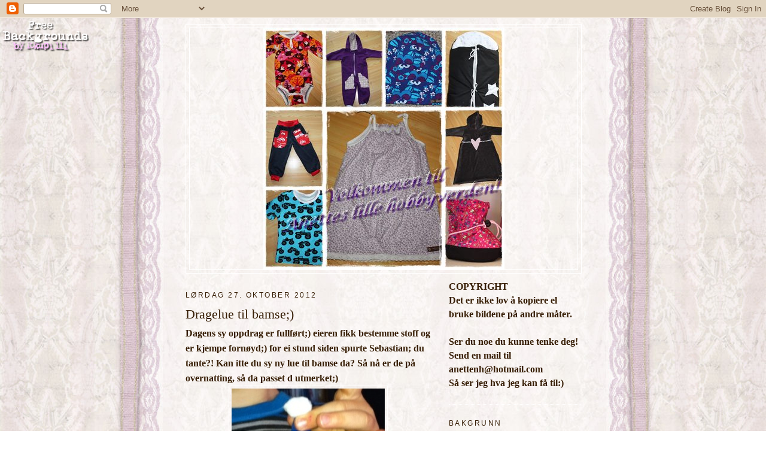

--- FILE ---
content_type: text/html; charset=UTF-8
request_url: https://anetteslillehobbyverden.blogspot.com/2012/10/dragelue-til-bamse.html
body_size: 16422
content:
<!DOCTYPE html>
<html dir='ltr'>
<head>
<link href='https://www.blogger.com/static/v1/widgets/2944754296-widget_css_bundle.css' rel='stylesheet' type='text/css'/>
<meta content='text/html; charset=UTF-8' http-equiv='Content-Type'/>
<meta content='blogger' name='generator'/>
<link href='https://anetteslillehobbyverden.blogspot.com/favicon.ico' rel='icon' type='image/x-icon'/>
<link href='http://anetteslillehobbyverden.blogspot.com/2012/10/dragelue-til-bamse.html' rel='canonical'/>
<link rel="alternate" type="application/atom+xml" title="Anette`s lille hobbyverden - Atom" href="https://anetteslillehobbyverden.blogspot.com/feeds/posts/default" />
<link rel="alternate" type="application/rss+xml" title="Anette`s lille hobbyverden - RSS" href="https://anetteslillehobbyverden.blogspot.com/feeds/posts/default?alt=rss" />
<link rel="service.post" type="application/atom+xml" title="Anette`s lille hobbyverden - Atom" href="https://www.blogger.com/feeds/6582596416615694013/posts/default" />

<link rel="alternate" type="application/atom+xml" title="Anette`s lille hobbyverden - Atom" href="https://anetteslillehobbyverden.blogspot.com/feeds/7499421809087799426/comments/default" />
<!--Can't find substitution for tag [blog.ieCssRetrofitLinks]-->
<link href='https://blogger.googleusercontent.com/img/b/R29vZ2xl/AVvXsEjf0fBA64j6w8uC1iFm5AjbbnYBjjbAy5LW9YWy0hzm-9mf0vaUUK6SH8Bs9s30wDCal5Un8p1T0UQ3JLIcBkDdN5RgHuMnc8whrbu9t3BgLscPI2WAelbaQoRjYM9sc7YHaxDxKTjS-TQ/s640/blogger-image--2044840037.jpg' rel='image_src'/>
<meta content='http://anetteslillehobbyverden.blogspot.com/2012/10/dragelue-til-bamse.html' property='og:url'/>
<meta content='Dragelue til bamse;)' property='og:title'/>
<meta content='Dagens sy oppdrag er fullført;) eieren fikk bestemme stoff og er kjempe fornøyd;) for ei stund siden spurte Sebastian; du tante?! Kan itte d...' property='og:description'/>
<meta content='https://blogger.googleusercontent.com/img/b/R29vZ2xl/AVvXsEjf0fBA64j6w8uC1iFm5AjbbnYBjjbAy5LW9YWy0hzm-9mf0vaUUK6SH8Bs9s30wDCal5Un8p1T0UQ3JLIcBkDdN5RgHuMnc8whrbu9t3BgLscPI2WAelbaQoRjYM9sc7YHaxDxKTjS-TQ/w1200-h630-p-k-no-nu/blogger-image--2044840037.jpg' property='og:image'/>
<title>Anette`s lille hobbyverden: Dragelue til bamse;)</title>
<style id='page-skin-1' type='text/css'><!--
/*
-----------------------------------------------
Blogger Template Style
Name:     Minima
Date:     26 Feb 2004
Updated by: Blogger Team
----------------------------------------------- */
/* Use this with templates/template-twocol.html */
body {
background:#ffffff;
margin:0;
color:#371e05;
font:x-small Georgia Serif;
font-size/* */:/**/small;
font-size: /**/small;
text-align: center;
}
a:link {
color:#371e05;
text-decoration:none;
}
a:visited {
color:#371e05;
text-decoration:none;
}
a:hover {
color:#371e05;
text-decoration:underline;
}
a img {
border-width:0;
}
/* Header
-----------------------------------------------
*/
#header-wrapper {
width:660px;
margin:0 auto 10px;
border:1px solid #ffffff;
}
#header-inner {
background-position: center;
margin-left: auto;
margin-right: auto;
}
#header {
margin: 5px;
border: 1px solid #ffffff;
text-align: center;
color:#371e05;
}
#header h1 {
margin:5px 5px 0;
padding:15px 20px .25em;
line-height:1.2em;
text-transform:uppercase;
letter-spacing:.2em;
font: italic bold 200% Georgia, Times, serif;
}
#header a {
color:#371e05;
text-decoration:none;
}
#header a:hover {
color:#371e05;
}
#header .description {
margin:0 5px 5px;
padding:0 20px 15px;
max-width:700px;
text-transform:uppercase;
letter-spacing:.2em;
line-height: 1.4em;
font: italic bold 78% Georgia, Times, serif;
color: #371e05;
}
#header img {
margin-left: auto;
margin-right: auto;
}
/* Outer-Wrapper
----------------------------------------------- */
#outer-wrapper {
width: 660px;
margin:0 auto;
padding:10px;
text-align:left;
font: normal bold 121% Georgia, Utopia, 'Palatino Linotype', Palatino, serif;
}
#main-wrapper {
width: 410px;
float: left;
word-wrap: break-word; /* fix for long text breaking sidebar float in IE */
overflow: hidden;     /* fix for long non-text content breaking IE sidebar float */
}
#sidebar-wrapper {
width: 220px;
float: right;
word-wrap: break-word; /* fix for long text breaking sidebar float in IE */
overflow: hidden;      /* fix for long non-text content breaking IE sidebar float */
}
/* Headings
----------------------------------------------- */
h2 {
margin:1.5em 0 .75em;
font:normal normal 78% 'Trebuchet MS',Trebuchet,Arial,Verdana,Sans-serif;
line-height: 1.4em;
text-transform:uppercase;
letter-spacing:.2em;
color:#371e05;
}
/* Posts
-----------------------------------------------
*/
h2.date-header {
margin:1.5em 0 .5em;
}
.post {
margin:.5em 0 1.5em;
border-bottom:1px dotted #ffffff;
padding-bottom:1.5em;
}
.post h3 {
margin:.25em 0 0;
padding:0 0 4px;
font-size:140%;
font-weight:normal;
line-height:1.4em;
color:#371e05;
}
.post h3 a, .post h3 a:visited, .post h3 strong {
display:block;
text-decoration:none;
color:#371e05;
font-weight:normal;
}
.post h3 strong, .post h3 a:hover {
color:#371e05;
}
.post-body {
margin:0 0 .75em;
line-height:1.6em;
}
.post-body blockquote {
line-height:1.3em;
}
.post-footer {
margin: .75em 0;
color:#371e05;
text-transform:uppercase;
letter-spacing:.1em;
font: normal normal 78% Georgia, Times, serif;
line-height: 1.4em;
}
.comment-link {
margin-left:.6em;
}
.post img, table.tr-caption-container {
padding:4px;
border:1px solid #ffffff;
}
.tr-caption-container img {
border: none;
padding: 0;
}
.post blockquote {
margin:1em 20px;
}
.post blockquote p {
margin:.75em 0;
}
/* Comments
----------------------------------------------- */
#comments h4 {
margin:1em 0;
font-weight: bold;
line-height: 1.4em;
text-transform:uppercase;
letter-spacing:.2em;
color: #371e05;
}
#comments-block {
margin:1em 0 1.5em;
line-height:1.6em;
}
#comments-block .comment-author {
margin:.5em 0;
}
#comments-block .comment-body {
margin:.25em 0 0;
}
#comments-block .comment-footer {
margin:-.25em 0 2em;
line-height: 1.4em;
text-transform:uppercase;
letter-spacing:.1em;
}
#comments-block .comment-body p {
margin:0 0 .75em;
}
.deleted-comment {
font-style:italic;
color:gray;
}
#blog-pager-newer-link {
float: left;
}
#blog-pager-older-link {
float: right;
}
#blog-pager {
text-align: center;
}
.feed-links {
clear: both;
line-height: 2.5em;
}
/* Sidebar Content
----------------------------------------------- */
.sidebar {
color: #371e05;
line-height: 1.5em;
}
.sidebar ul {
list-style:none;
margin:0 0 0;
padding:0 0 0;
}
.sidebar li {
margin:0;
padding-top:0;
padding-right:0;
padding-bottom:.25em;
padding-left:15px;
text-indent:-15px;
line-height:1.5em;
}
.sidebar .widget, .main .widget {
border-bottom:1px dotted #ffffff;
margin:0 0 1.5em;
padding:0 0 1.5em;
}
.main .Blog {
border-bottom-width: 0;
}
/* Profile
----------------------------------------------- */
.profile-img {
float: left;
margin-top: 0;
margin-right: 5px;
margin-bottom: 5px;
margin-left: 0;
padding: 4px;
border: 1px solid #ffffff;
}
.profile-data {
margin:0;
text-transform:uppercase;
letter-spacing:.1em;
font: normal normal 78% Georgia, Times, serif;
color: #371e05;
font-weight: bold;
line-height: 1.6em;
}
.profile-datablock {
margin:.5em 0 .5em;
}
.profile-textblock {
margin: 0.5em 0;
line-height: 1.6em;
}
.profile-link {
font: normal normal 78% Georgia, Times, serif;
text-transform: uppercase;
letter-spacing: .1em;
}
/* Footer
----------------------------------------------- */
#footer {
width:660px;
clear:both;
margin:0 auto;
padding-top:15px;
line-height: 1.6em;
text-transform:uppercase;
letter-spacing:.1em;
text-align: center;
}

--></style>
<link href='https://www.blogger.com/dyn-css/authorization.css?targetBlogID=6582596416615694013&amp;zx=c73e9c5f-07b8-4cfa-ae20-1076131f5a91' media='none' onload='if(media!=&#39;all&#39;)media=&#39;all&#39;' rel='stylesheet'/><noscript><link href='https://www.blogger.com/dyn-css/authorization.css?targetBlogID=6582596416615694013&amp;zx=c73e9c5f-07b8-4cfa-ae20-1076131f5a91' rel='stylesheet'/></noscript>
<meta name='google-adsense-platform-account' content='ca-host-pub-1556223355139109'/>
<meta name='google-adsense-platform-domain' content='blogspot.com'/>

</head>
<body>
<div class='navbar section' id='navbar'><div class='widget Navbar' data-version='1' id='Navbar1'><script type="text/javascript">
    function setAttributeOnload(object, attribute, val) {
      if(window.addEventListener) {
        window.addEventListener('load',
          function(){ object[attribute] = val; }, false);
      } else {
        window.attachEvent('onload', function(){ object[attribute] = val; });
      }
    }
  </script>
<div id="navbar-iframe-container"></div>
<script type="text/javascript" src="https://apis.google.com/js/platform.js"></script>
<script type="text/javascript">
      gapi.load("gapi.iframes:gapi.iframes.style.bubble", function() {
        if (gapi.iframes && gapi.iframes.getContext) {
          gapi.iframes.getContext().openChild({
              url: 'https://www.blogger.com/navbar/6582596416615694013?po\x3d7499421809087799426\x26origin\x3dhttps://anetteslillehobbyverden.blogspot.com',
              where: document.getElementById("navbar-iframe-container"),
              id: "navbar-iframe"
          });
        }
      });
    </script><script type="text/javascript">
(function() {
var script = document.createElement('script');
script.type = 'text/javascript';
script.src = '//pagead2.googlesyndication.com/pagead/js/google_top_exp.js';
var head = document.getElementsByTagName('head')[0];
if (head) {
head.appendChild(script);
}})();
</script>
</div></div>
<div id='outer-wrapper'><div id='wrap2'>
<!-- skip links for text browsers -->
<span id='skiplinks' style='display:none;'>
<a href='#main'>skip to main </a> |
      <a href='#sidebar'>skip to sidebar</a>
</span>
<div id='header-wrapper'>
<div class='header section' id='header'><div class='widget Header' data-version='1' id='Header1'>
<div id='header-inner'>
<a href='https://anetteslillehobbyverden.blogspot.com/' style='display: block'>
<img alt='Anette`s lille hobbyverden' height='403px; ' id='Header1_headerimg' src='https://blogger.googleusercontent.com/img/b/R29vZ2xl/AVvXsEgHB9CfRaWH3XGWp4LOT_wTpHV-iU0ya7r673g88ukYb4oVQFvXDMdW3sLB1vSnje2DKZCri6DxIm54Znnt4FYrqZg1r1bSro4X6U_lSSvNqnQN1XuWfheny4XkZ2xi-gBW7p6fNHfmF8k/s650/cats.jpg' style='display: block' width='403px; '/>
</a>
</div>
</div></div>
</div>
<div id='content-wrapper'>
<div id='crosscol-wrapper' style='text-align:center'>
<div class='crosscol no-items section' id='crosscol'></div>
</div>
<div id='main-wrapper'>
<div class='main section' id='main'><div class='widget Blog' data-version='1' id='Blog1'>
<div class='blog-posts hfeed'>

          <div class="date-outer">
        
<h2 class='date-header'><span>lørdag 27. oktober 2012</span></h2>

          <div class="date-posts">
        
<div class='post-outer'>
<div class='post hentry uncustomized-post-template' itemprop='blogPost' itemscope='itemscope' itemtype='http://schema.org/BlogPosting'>
<meta content='https://blogger.googleusercontent.com/img/b/R29vZ2xl/AVvXsEjf0fBA64j6w8uC1iFm5AjbbnYBjjbAy5LW9YWy0hzm-9mf0vaUUK6SH8Bs9s30wDCal5Un8p1T0UQ3JLIcBkDdN5RgHuMnc8whrbu9t3BgLscPI2WAelbaQoRjYM9sc7YHaxDxKTjS-TQ/s640/blogger-image--2044840037.jpg' itemprop='image_url'/>
<meta content='6582596416615694013' itemprop='blogId'/>
<meta content='7499421809087799426' itemprop='postId'/>
<a name='7499421809087799426'></a>
<h3 class='post-title entry-title' itemprop='name'>
Dragelue til bamse;)
</h3>
<div class='post-header'>
<div class='post-header-line-1'></div>
</div>
<div class='post-body entry-content' id='post-body-7499421809087799426' itemprop='description articleBody'>
Dagens sy oppdrag er fullført;) eieren fikk bestemme stoff og er kjempe fornøyd;) for ei stund siden spurte Sebastian; du tante?! Kan itte du sy ny lue til bamse da? Så nå er de på overnatting, så da passet d utmerket;) <div class="separator"style="clear: both; text-align: center;"><a href="https://blogger.googleusercontent.com/img/b/R29vZ2xl/AVvXsEjf0fBA64j6w8uC1iFm5AjbbnYBjjbAy5LW9YWy0hzm-9mf0vaUUK6SH8Bs9s30wDCal5Un8p1T0UQ3JLIcBkDdN5RgHuMnc8whrbu9t3BgLscPI2WAelbaQoRjYM9sc7YHaxDxKTjS-TQ/s640/blogger-image--2044840037.jpg" imageanchor="1" style="margin-left: 1em; margin-right: 1em;"><img border="0" src="https://blogger.googleusercontent.com/img/b/R29vZ2xl/AVvXsEjf0fBA64j6w8uC1iFm5AjbbnYBjjbAy5LW9YWy0hzm-9mf0vaUUK6SH8Bs9s30wDCal5Un8p1T0UQ3JLIcBkDdN5RgHuMnc8whrbu9t3BgLscPI2WAelbaQoRjYM9sc7YHaxDxKTjS-TQ/s640/blogger-image--2044840037.jpg" /></a></div>
<div style='clear: both;'></div>
</div>
<div class='post-footer'>
<div class='post-footer-line post-footer-line-1'>
<span class='post-author vcard'>
Lagt inn av
<span class='fn' itemprop='author' itemscope='itemscope' itemtype='http://schema.org/Person'>
<meta content='https://www.blogger.com/profile/15866094583120982490' itemprop='url'/>
<a class='g-profile' href='https://www.blogger.com/profile/15866094583120982490' rel='author' title='author profile'>
<span itemprop='name'>AnetteNH</span>
</a>
</span>
</span>
<span class='post-timestamp'>
kl.
<meta content='http://anetteslillehobbyverden.blogspot.com/2012/10/dragelue-til-bamse.html' itemprop='url'/>
<a class='timestamp-link' href='https://anetteslillehobbyverden.blogspot.com/2012/10/dragelue-til-bamse.html' rel='bookmark' title='permanent link'><abbr class='published' itemprop='datePublished' title='2012-10-27T19:42:00+02:00'>19:42</abbr></a>
</span>
<span class='post-comment-link'>
</span>
<span class='post-icons'>
<span class='item-control blog-admin pid-304703872'>
<a href='https://www.blogger.com/post-edit.g?blogID=6582596416615694013&postID=7499421809087799426&from=pencil' title='Rediger innlegg'>
<img alt='' class='icon-action' height='18' src='https://resources.blogblog.com/img/icon18_edit_allbkg.gif' width='18'/>
</a>
</span>
</span>
<div class='post-share-buttons goog-inline-block'>
</div>
</div>
<div class='post-footer-line post-footer-line-2'>
<span class='post-labels'>
</span>
</div>
<div class='post-footer-line post-footer-line-3'>
<span class='post-location'>
</span>
</div>
</div>
</div>
<div class='comments' id='comments'>
<a name='comments'></a>
<h4>1 kommentar:</h4>
<div class='comments-content'>
<script async='async' src='' type='text/javascript'></script>
<script type='text/javascript'>
    (function() {
      var items = null;
      var msgs = null;
      var config = {};

// <![CDATA[
      var cursor = null;
      if (items && items.length > 0) {
        cursor = parseInt(items[items.length - 1].timestamp) + 1;
      }

      var bodyFromEntry = function(entry) {
        var text = (entry &&
                    ((entry.content && entry.content.$t) ||
                     (entry.summary && entry.summary.$t))) ||
            '';
        if (entry && entry.gd$extendedProperty) {
          for (var k in entry.gd$extendedProperty) {
            if (entry.gd$extendedProperty[k].name == 'blogger.contentRemoved') {
              return '<span class="deleted-comment">' + text + '</span>';
            }
          }
        }
        return text;
      }

      var parse = function(data) {
        cursor = null;
        var comments = [];
        if (data && data.feed && data.feed.entry) {
          for (var i = 0, entry; entry = data.feed.entry[i]; i++) {
            var comment = {};
            // comment ID, parsed out of the original id format
            var id = /blog-(\d+).post-(\d+)/.exec(entry.id.$t);
            comment.id = id ? id[2] : null;
            comment.body = bodyFromEntry(entry);
            comment.timestamp = Date.parse(entry.published.$t) + '';
            if (entry.author && entry.author.constructor === Array) {
              var auth = entry.author[0];
              if (auth) {
                comment.author = {
                  name: (auth.name ? auth.name.$t : undefined),
                  profileUrl: (auth.uri ? auth.uri.$t : undefined),
                  avatarUrl: (auth.gd$image ? auth.gd$image.src : undefined)
                };
              }
            }
            if (entry.link) {
              if (entry.link[2]) {
                comment.link = comment.permalink = entry.link[2].href;
              }
              if (entry.link[3]) {
                var pid = /.*comments\/default\/(\d+)\?.*/.exec(entry.link[3].href);
                if (pid && pid[1]) {
                  comment.parentId = pid[1];
                }
              }
            }
            comment.deleteclass = 'item-control blog-admin';
            if (entry.gd$extendedProperty) {
              for (var k in entry.gd$extendedProperty) {
                if (entry.gd$extendedProperty[k].name == 'blogger.itemClass') {
                  comment.deleteclass += ' ' + entry.gd$extendedProperty[k].value;
                } else if (entry.gd$extendedProperty[k].name == 'blogger.displayTime') {
                  comment.displayTime = entry.gd$extendedProperty[k].value;
                }
              }
            }
            comments.push(comment);
          }
        }
        return comments;
      };

      var paginator = function(callback) {
        if (hasMore()) {
          var url = config.feed + '?alt=json&v=2&orderby=published&reverse=false&max-results=50';
          if (cursor) {
            url += '&published-min=' + new Date(cursor).toISOString();
          }
          window.bloggercomments = function(data) {
            var parsed = parse(data);
            cursor = parsed.length < 50 ? null
                : parseInt(parsed[parsed.length - 1].timestamp) + 1
            callback(parsed);
            window.bloggercomments = null;
          }
          url += '&callback=bloggercomments';
          var script = document.createElement('script');
          script.type = 'text/javascript';
          script.src = url;
          document.getElementsByTagName('head')[0].appendChild(script);
        }
      };
      var hasMore = function() {
        return !!cursor;
      };
      var getMeta = function(key, comment) {
        if ('iswriter' == key) {
          var matches = !!comment.author
              && comment.author.name == config.authorName
              && comment.author.profileUrl == config.authorUrl;
          return matches ? 'true' : '';
        } else if ('deletelink' == key) {
          return config.baseUri + '/comment/delete/'
               + config.blogId + '/' + comment.id;
        } else if ('deleteclass' == key) {
          return comment.deleteclass;
        }
        return '';
      };

      var replybox = null;
      var replyUrlParts = null;
      var replyParent = undefined;

      var onReply = function(commentId, domId) {
        if (replybox == null) {
          // lazily cache replybox, and adjust to suit this style:
          replybox = document.getElementById('comment-editor');
          if (replybox != null) {
            replybox.height = '250px';
            replybox.style.display = 'block';
            replyUrlParts = replybox.src.split('#');
          }
        }
        if (replybox && (commentId !== replyParent)) {
          replybox.src = '';
          document.getElementById(domId).insertBefore(replybox, null);
          replybox.src = replyUrlParts[0]
              + (commentId ? '&parentID=' + commentId : '')
              + '#' + replyUrlParts[1];
          replyParent = commentId;
        }
      };

      var hash = (window.location.hash || '#').substring(1);
      var startThread, targetComment;
      if (/^comment-form_/.test(hash)) {
        startThread = hash.substring('comment-form_'.length);
      } else if (/^c[0-9]+$/.test(hash)) {
        targetComment = hash.substring(1);
      }

      // Configure commenting API:
      var configJso = {
        'maxDepth': config.maxThreadDepth
      };
      var provider = {
        'id': config.postId,
        'data': items,
        'loadNext': paginator,
        'hasMore': hasMore,
        'getMeta': getMeta,
        'onReply': onReply,
        'rendered': true,
        'initComment': targetComment,
        'initReplyThread': startThread,
        'config': configJso,
        'messages': msgs
      };

      var render = function() {
        if (window.goog && window.goog.comments) {
          var holder = document.getElementById('comment-holder');
          window.goog.comments.render(holder, provider);
        }
      };

      // render now, or queue to render when library loads:
      if (window.goog && window.goog.comments) {
        render();
      } else {
        window.goog = window.goog || {};
        window.goog.comments = window.goog.comments || {};
        window.goog.comments.loadQueue = window.goog.comments.loadQueue || [];
        window.goog.comments.loadQueue.push(render);
      }
    })();
// ]]>
  </script>
<div id='comment-holder'>
<div class="comment-thread toplevel-thread"><ol id="top-ra"><li class="comment" id="c7548451643609768662"><div class="avatar-image-container"><img src="//www.blogger.com/img/blogger_logo_round_35.png" alt=""/></div><div class="comment-block"><div class="comment-header"><cite class="user"><a href="https://www.blogger.com/profile/04625189341717216644" rel="nofollow">Tone</a></cite><span class="icon user "></span><span class="datetime secondary-text"><a rel="nofollow" href="https://anetteslillehobbyverden.blogspot.com/2012/10/dragelue-til-bamse.html?showComment=1351363681991#c7548451643609768662">27. oktober 2012 kl. 20:48</a></span></div><p class="comment-content">Endelig fikk bamse seg ny lue :)</p><span class="comment-actions secondary-text"><a class="comment-reply" target="_self" data-comment-id="7548451643609768662">Svar</a><span class="item-control blog-admin blog-admin pid-1325582107"><a target="_self" href="https://www.blogger.com/comment/delete/6582596416615694013/7548451643609768662">Slett</a></span></span></div><div class="comment-replies"><div id="c7548451643609768662-rt" class="comment-thread inline-thread hidden"><span class="thread-toggle thread-expanded"><span class="thread-arrow"></span><span class="thread-count"><a target="_self">Svar</a></span></span><ol id="c7548451643609768662-ra" class="thread-chrome thread-expanded"><div></div><div id="c7548451643609768662-continue" class="continue"><a class="comment-reply" target="_self" data-comment-id="7548451643609768662">Svar</a></div></ol></div></div><div class="comment-replybox-single" id="c7548451643609768662-ce"></div></li></ol><div id="top-continue" class="continue"><a class="comment-reply" target="_self">Legg til kommentar</a></div><div class="comment-replybox-thread" id="top-ce"></div><div class="loadmore hidden" data-post-id="7499421809087799426"><a target="_self">Last inn mer ...</a></div></div>
</div>
</div>
<p class='comment-footer'>
<div class='comment-form'>
<a name='comment-form'></a>
<p>
</p>
<a href='https://www.blogger.com/comment/frame/6582596416615694013?po=7499421809087799426&hl=no&saa=85391&origin=https://anetteslillehobbyverden.blogspot.com' id='comment-editor-src'></a>
<iframe allowtransparency='true' class='blogger-iframe-colorize blogger-comment-from-post' frameborder='0' height='410px' id='comment-editor' name='comment-editor' src='' width='100%'></iframe>
<script src='https://www.blogger.com/static/v1/jsbin/2830521187-comment_from_post_iframe.js' type='text/javascript'></script>
<script type='text/javascript'>
      BLOG_CMT_createIframe('https://www.blogger.com/rpc_relay.html');
    </script>
</div>
</p>
<div id='backlinks-container'>
<div id='Blog1_backlinks-container'>
</div>
</div>
</div>
</div>

        </div></div>
      
</div>
<div class='blog-pager' id='blog-pager'>
<span id='blog-pager-newer-link'>
<a class='blog-pager-newer-link' href='https://anetteslillehobbyverden.blogspot.com/2012/10/vognpose.html' id='Blog1_blog-pager-newer-link' title='Nyere innlegg'>Nyere innlegg</a>
</span>
<span id='blog-pager-older-link'>
<a class='blog-pager-older-link' href='https://anetteslillehobbyverden.blogspot.com/2012/10/ullgenser.html' id='Blog1_blog-pager-older-link' title='Eldre innlegg'>Eldre innlegg</a>
</span>
<a class='home-link' href='https://anetteslillehobbyverden.blogspot.com/'>Startsiden</a>
</div>
<div class='clear'></div>
<div class='post-feeds'>
<div class='feed-links'>
Abonner på:
<a class='feed-link' href='https://anetteslillehobbyverden.blogspot.com/feeds/7499421809087799426/comments/default' target='_blank' type='application/atom+xml'>Legg inn kommentarer (Atom)</a>
</div>
</div>
</div></div>
</div>
<div id='sidebar-wrapper'>
<div class='sidebar section' id='sidebar'><div class='widget Text' data-version='1' id='Text1'>
<div class='widget-content'>
COPYRIGHT<br/>Det er ikke lov å kopiere el bruke bildene på andre måter.<br/><br/>Ser du noe du kunne tenke deg!<br/>Send en mail til <a href="mailto:anettenh@hotmail.com">anettenh@hotmail.com</a><br/>Så ser jeg hva jeg kan få til:)<br/>
</div>
<div class='clear'></div>
</div><div class='widget HTML' data-version='1' id='HTML1'>
<h2 class='title'>bakgrunn</h2>
<div class='widget-content'>
<style type="text/css">
body {background-image: url("https://blogger.googleusercontent.com/img/b/R29vZ2xl/AVvXsEjgvosms_fZJeiXP71qodKY3DqSD3huYBaH356OSEwfNRSWNllMuDT374K4Jo7sKU0vP4Xw4dXtGhDBYcvOEt-_6lFl-E28RS7RJYiC3rz1MMeN662f71mwdCF6zIB_GPpyFEcx9OHhqlo/s1600/194%20d.jpg"); background-position: center; background-repeat: no-repeat; background-attachment: fixed; }
</style>
<div id="tag" style="position:absolute; left:0px; top:30px; z-index:50; width:150px; height:45px;">
<a href="http://blo64rt.blogspot.com/" target="_blank">
<img border="0" src="https://blogger.googleusercontent.com/img/b/R29vZ2xl/AVvXsEihgZ3WDKLrMwhzDjNjnhbjV_TJ67o0vyS2fI7wtwakDPEKC9DQFiQSNjBI5cbpYTY7hILopjfVAgelnP93vh4CbCy6rD8J7RYXW_oc8vbPE08pJH9VGEQ21VrSI2UA_MlLMFcx1V1LsKk/"/>
</a></div>
</div>
<div class='clear'></div>
</div><div class='widget BlogList' data-version='1' id='BlogList1'>
<h2 class='title'>Blogger jeg titter innom:)</h2>
<div class='widget-content'>
<div class='blog-list-container' id='BlogList1_container'>
<ul id='BlogList1_blogs'>
<li style='display: block;'>
<div class='blog-icon'>
<img data-lateloadsrc='https://lh3.googleusercontent.com/blogger_img_proxy/AEn0k_uCuQusTwxcsRI-AmjDWepf7o0MwHhKO1wlcn8htKCBKjALf4cf8QtjRgnheycNCWZSoeL69aXF1y6DeTuYC9tTI_tT7BQty1DpPOCVpQ=s16-w16-h16' height='16' width='16'/>
</div>
<div class='blog-content'>
<div class='blog-title'>
<a href='http://annebeate-n.blogspot.com/' target='_blank'>
Min blogg :)</a>
</div>
<div class='item-content'>
<span class='item-title'>
<a href='http://annebeate-n.blogspot.com/2016/08/sanitarni-keramika.html' target='_blank'>
Sanitární keramika
</a>
</span>
<div class='item-time'>
for 9 år siden
</div>
</div>
</div>
<div style='clear: both;'></div>
</li>
<li style='display: block;'>
<div class='blog-icon'>
<img data-lateloadsrc='https://lh3.googleusercontent.com/blogger_img_proxy/AEn0k_tamOxXMmqiPRqwAjneiPQyUq4T2iEiCMyYK7LDtMgbFtEgBXSJCcsEiXqSNeK6o0X-HvaIdz2hEu6V65UIZm-NUjVkneh_AEmzlyDDuw=s16-w16-h16' height='16' width='16'/>
</div>
<div class='blog-content'>
<div class='blog-title'>
<a href='http://www.tilhelgakanskje.com/' target='_blank'>
TilHelgaKanskje.Com</a>
</div>
<div class='item-content'>
<div class='item-thumbnail'>
<a href='http://www.tilhelgakanskje.com/' target='_blank'>
<img alt='' border='0' height='72' src='https://4.bp.blogspot.com/-g9IFQOtN_1A/V3QgSGA_gBI/AAAAAAAAShs/jhksYEhO-eEGSkD8174vewRFoYf7TQsnACLcB/s72-c/DSC_0060.JPG' width='72'/>
</a>
</div>
<span class='item-title'>
<a href='http://feedproxy.google.com/~r/Marte/~3/iX96xl3qbPU/hu-hei-hvor-tida-gar.html' target='_blank'>
Hu-hei hvor tida går....
</a>
</span>
<div class='item-time'>
for 9 år siden
</div>
</div>
</div>
<div style='clear: both;'></div>
</li>
<li style='display: block;'>
<div class='blog-icon'>
<img data-lateloadsrc='https://lh3.googleusercontent.com/blogger_img_proxy/AEn0k_uKVvuK9i1TchNbahVQAAHag7wHgW9Dq9CTpBTEq9QLaoCfM3Aeliw5ZdtgFVyYMLWXLrjecqlNR65_SNvHY0VBYnIzx9nYMsBh=s16-w16-h16' height='16' width='16'/>
</div>
<div class='blog-content'>
<div class='blog-title'>
<a href='http://litefro.blogspot.com/' target='_blank'>
Litefrø</a>
</div>
<div class='item-content'>
<div class='item-thumbnail'>
<a href='http://litefro.blogspot.com/' target='_blank'>
<img alt='' border='0' height='72' src='https://blogger.googleusercontent.com/img/b/R29vZ2xl/AVvXsEiyAxLm9aOXVHZHzDU-lJ8w_UAqZrM4oL0WG6rM78N9wvny_zcz_f1DibnHlsolWYOPsLlTugrfZioFu47ofOCTNyOoV8XxTA61NXTAv6r2w_lOUiXXgryZt7n5wxsWMhqnhsik-aNtH1U/s72-c/blogger-image-1113528885.jpg' width='72'/>
</a>
</div>
<span class='item-title'>
<a href='http://litefro.blogspot.com/2016/04/nye-redskaper.html' target='_blank'>
Nye redskaper!
</a>
</span>
<div class='item-time'>
for 9 år siden
</div>
</div>
</div>
<div style='clear: both;'></div>
</li>
<li style='display: block;'>
<div class='blog-icon'>
<img data-lateloadsrc='https://lh3.googleusercontent.com/blogger_img_proxy/AEn0k_tzEwp28s9PshinI3q6luu6HSF6OTjjz8xGEIRHqZi6DIUDhhQS-11bXjkHEIWMDrumxBXH6EtHt-0_T0dgqx5SODd1CCtd59aGdHLlNSs8kZi_1A=s16-w16-h16' height='16' width='16'/>
</div>
<div class='blog-content'>
<div class='blog-title'>
<a href='http://elisesverden-etk.blogspot.com/' target='_blank'>
Elises verden</a>
</div>
<div class='item-content'>
<div class='item-thumbnail'>
<a href='http://elisesverden-etk.blogspot.com/' target='_blank'>
<img alt='' border='0' height='72' src='https://blogger.googleusercontent.com/img/b/R29vZ2xl/AVvXsEhfdYXmJnrrMatO9u5enPCN0p9_OKjmXbELTRpYmd4pmLhDscdANdzO-JvfPkmFc-2jKG3w5fu6iGDXcIWQSuwmmfgkU0f6BXLOfdWmmWXSY3yk9ObPHNXzAN8Isru1W78ijnpjhQrIo79o/s72-c/20160206_141050.jpg' width='72'/>
</a>
</div>
<span class='item-title'>
<a href='http://elisesverden-etk.blogspot.com/2016/02/vinter.html' target='_blank'>
Vinter
</a>
</span>
<div class='item-time'>
for 9 år siden
</div>
</div>
</div>
<div style='clear: both;'></div>
</li>
<li style='display: block;'>
<div class='blog-icon'>
<img data-lateloadsrc='https://lh3.googleusercontent.com/blogger_img_proxy/AEn0k_t0VKkn3KcpY2pzQSx1aXqjYXol-BW4XiQf46RKOlkECaNL8_K6ojtMl7g7PUJO4Erz4hbnJO1D034mrZGlhpjhGETxsC0Kn6nvc45x8TTTGp2Fb3w=s16-w16-h16' height='16' width='16'/>
</div>
<div class='blog-content'>
<div class='blog-title'>
<a href='http://scrappingalsverden.blogspot.com/' target='_blank'>
SCRAPPINGALSVERDEN</a>
</div>
<div class='item-content'>
<div class='item-thumbnail'>
<a href='http://scrappingalsverden.blogspot.com/' target='_blank'>
<img alt="" border="0" height="72" src="//1.bp.blogspot.com/-rNHXKPtbd7A/Vb4InE-x_9I/AAAAAAAAAJI/8977YBPZ35g/s72-c/220px-Ad-tech_London_2010_%25282%2529.JPG" width="72">
</a>
</div>
<span class='item-title'>
<a href='http://scrappingalsverden.blogspot.com/2015/08/google-dan-sejarah-nya.html' target='_blank'>
GooGle dan Sejarah nya
</a>
</span>
<div class='item-time'>
for 10 år siden
</div>
</div>
</div>
<div style='clear: both;'></div>
</li>
<li style='display: block;'>
<div class='blog-icon'>
<img data-lateloadsrc='https://lh3.googleusercontent.com/blogger_img_proxy/AEn0k_uBte9_dkr0XkZUej7rOIt6L4-D8kkGCv3W5EcRDWXYpg6DpJ8v5rUkSqscMxu5iOxJz5r8lAqXD__oQU-ssiLMgdHI1N-aiwaKAngR=s16-w16-h16' height='16' width='16'/>
</div>
<div class='blog-content'>
<div class='blog-title'>
<a href='http://leneshjem.blogspot.com/' target='_blank'>
Lene`s Hjem</a>
</div>
<div class='item-content'>
<div class='item-thumbnail'>
<a href='http://leneshjem.blogspot.com/' target='_blank'>
<img alt="" border="0" height="72" src="//2.bp.blogspot.com/-RiU6OWfzWr8/VPBs1DM8yuI/AAAAAAAAHzs/rXsprxl2nxw/s72-c/HPIM2490.JPG" width="72">
</a>
</div>
<span class='item-title'>
<a href='http://leneshjem.blogspot.com/2015/02/bella-babyteppe.html' target='_blank'>
Bella babyteppe
</a>
</span>
<div class='item-time'>
for 10 år siden
</div>
</div>
</div>
<div style='clear: both;'></div>
</li>
<li style='display: block;'>
<div class='blog-icon'>
<img data-lateloadsrc='https://lh3.googleusercontent.com/blogger_img_proxy/AEn0k_s4vxD4BAs3_PuwCpGboJ8tUYd2ODiwTMee_3uHfJ0b4XT_cJVKlEIsLUH9fYnAdCTt0lOJzpUrRx2o5fxxp7Cw0if6UMkf=s16-w16-h16' height='16' width='16'/>
</div>
<div class='blog-content'>
<div class='blog-title'>
<a href='http://na77.blogspot.com/' target='_blank'>
Na's virkelige uvirkelighet</a>
</div>
<div class='item-content'>
<div class='item-thumbnail'>
<a href='http://na77.blogspot.com/' target='_blank'>
<img alt='' border='0' height='72' src='https://blogger.googleusercontent.com/img/b/R29vZ2xl/AVvXsEgZJvYjeCBXfQm-KTQdDFvpX03EKmIF7eHjBwqdIso-r_99MeH_dCmiu18-qj0Znd7j3eDpowg6tle6x71oGbrpVsbDk7L7aDZXXwvUOLdO4SHhxzB65D3PzW4FR5t-d4JCAdvlmyUro7s/s72-c/IMG_9022fargerliten.jpg' width='72'/>
</a>
</div>
<span class='item-title'>
<a href='http://na77.blogspot.com/2014/10/sskenportrett.html' target='_blank'>
Søskenportrett
</a>
</span>
<div class='item-time'>
for 11 år siden
</div>
</div>
</div>
<div style='clear: both;'></div>
</li>
<li style='display: block;'>
<div class='blog-icon'>
<img data-lateloadsrc='https://lh3.googleusercontent.com/blogger_img_proxy/AEn0k_vngBs4iYUbeDUior0O72dtycS8inquvWSB4riH9cnNxJSYnY83SkvfP_Tc5DhV5rihVHn-Ect9yjXg2uwqNgPm2NQHQwvmXqXBrX-MHSYPd_Y=s16-w16-h16' height='16' width='16'/>
</div>
<div class='blog-content'>
<div class='blog-title'>
<a href='http://momarorisblogg.blogspot.com/' target='_blank'>
Momarori</a>
</div>
<div class='item-content'>
<div class='item-thumbnail'>
<a href='http://momarorisblogg.blogspot.com/' target='_blank'>
<img alt="" border="0" height="72" src="//1.bp.blogspot.com/-SQ3Z6XG63eM/UzdCfH-cLEI/AAAAAAAABME/P19cC3v5GuA/s72-c/20140329_223734.jpg" width="72">
</a>
</div>
<span class='item-title'>
<a href='http://momarorisblogg.blogspot.com/2014/03/siste-del-av-bursdagsgave.html' target='_blank'>
Siste del av bursdagsgave:)
</a>
</span>
<div class='item-time'>
for 11 år siden
</div>
</div>
</div>
<div style='clear: both;'></div>
</li>
<li style='display: block;'>
<div class='blog-icon'>
<img data-lateloadsrc='https://lh3.googleusercontent.com/blogger_img_proxy/AEn0k_ubSawkeyHFT5R2dmKjHhzCll4SPHhQwyrheuTs_RDMGnftS2juYx7bCz7GcudGs1oPwP5n4Ir95YtrfjmiKvw3j7-m0rLVMY7YZg=s16-w16-h16' height='16' width='16'/>
</div>
<div class='blog-content'>
<div class='blog-title'>
<a href='http://hegeskar.blogspot.com/' target='_blank'>
Hege's kreative avkrok</a>
</div>
<div class='item-content'>
<div class='item-thumbnail'>
<a href='http://hegeskar.blogspot.com/' target='_blank'>
<img alt='' border='0' height='72' src='https://blogger.googleusercontent.com/img/b/R29vZ2xl/AVvXsEiLf6wvzoaA49a6JWz7in33Sdrs4ZB-r1u6V1Aej1shQiqovsugwsfw7qi1jVyfG12vPR26WGl9tcDVcRA_sEOOlNgaKFK_XHcoQdQMkGkOb5YsVwl9s4oDK8SuN7dD6A6Nsu-LGsyRUB0/s72-c/Jenny+Bradahl+083.s.liten.jpg' width='72'/>
</a>
</div>
<span class='item-title'>
<a href='http://hegeskar.blogspot.com/2013/09/fotografering-pa-stenberg.html' target='_blank'>
Fotografering på Stenberg :)
</a>
</span>
<div class='item-time'>
for 12 år siden
</div>
</div>
</div>
<div style='clear: both;'></div>
</li>
<li style='display: block;'>
<div class='blog-icon'>
<img data-lateloadsrc='https://lh3.googleusercontent.com/blogger_img_proxy/AEn0k_v81LEqAtbv0A7sPkTTk_TwN9-2O-9V5f9GoiMBUzJoODkf4TRgqVnHTBZzgiFgnUj9n919mh_1GjCF790E2R5ZA_7kISuWy9KSUQ=s16-w16-h16' height='16' width='16'/>
</div>
<div class='blog-content'>
<div class='blog-title'>
<a href='http://elnbred.blogspot.com/' target='_blank'>
Foto gjennom mine øyne</a>
</div>
<div class='item-content'>
<div class='item-thumbnail'>
<a href='http://elnbred.blogspot.com/' target='_blank'>
<img alt="" border="0" height="72" src="//3.bp.blogspot.com/-wop0UzMZARI/UcP95YsbkBI/AAAAAAAABG4/mSH4tRoJpbQ/s72-c/Dr%C3%A5pe1.jpg" width="72">
</a>
</div>
<span class='item-title'>
<a href='http://elnbred.blogspot.com/2013/06/draper.html' target='_blank'>
Dråper...
</a>
</span>
<div class='item-time'>
for 12 år siden
</div>
</div>
</div>
<div style='clear: both;'></div>
</li>
<li style='display: block;'>
<div class='blog-icon'>
<img data-lateloadsrc='https://lh3.googleusercontent.com/blogger_img_proxy/AEn0k_swlBUoNyP32axquVlulDLVi0bOTm_b9KZgI3ieQmSi_cveFrhzEpaiUzt30UEbGzWOL2JeQG-av_nC6RfIppQdWWXnRNh8O03nTWh2LpcQmw=s16-w16-h16' height='16' width='16'/>
</div>
<div class='blog-content'>
<div class='blog-title'>
<a href='http://leni-mittrede.blogspot.com/' target='_blank'>
Mitt Rede</a>
</div>
<div class='item-content'>
<div class='item-thumbnail'>
<a href='http://leni-mittrede.blogspot.com/' target='_blank'>
<img alt="" border="0" height="72" src="//3.bp.blogspot.com/-TP110eZJ8kk/UP5q4Fyg2qI/AAAAAAAABNA/flTV0JsA0Xw/s72-c/800.JPG" width="72">
</a>
</div>
<span class='item-title'>
<a href='http://leni-mittrede.blogspot.com/2013/01/blog-post.html' target='_blank'>
!
</a>
</span>
<div class='item-time'>
for 13 år siden
</div>
</div>
</div>
<div style='clear: both;'></div>
</li>
<li style='display: block;'>
<div class='blog-icon'>
<img data-lateloadsrc='https://lh3.googleusercontent.com/blogger_img_proxy/AEn0k_vb0sRt5EPx_n0IzGzRJdX9jYpPa2yw63Ij3XA2cIHl9HLK78zr-r09ZIUpzv0GTYmkBAtsLegwNRCxmgA1hwg5umg6Tazn2c4Od909I98=s16-w16-h16' height='16' width='16'/>
</div>
<div class='blog-content'>
<div class='blog-title'>
<a href='http://grevlingene.blogspot.com/' target='_blank'>
grevlingene, våre lille familie</a>
</div>
<div class='item-content'>
<span class='item-title'>
<a href='http://grevlingene.blogspot.com/2012/03/ellie-snart-3ar.html' target='_blank'>
Ellie snart 3år!
</a>
</span>
<div class='item-time'>
for 13 år siden
</div>
</div>
</div>
<div style='clear: both;'></div>
</li>
<li style='display: block;'>
<div class='blog-icon'>
<img data-lateloadsrc='https://lh3.googleusercontent.com/blogger_img_proxy/AEn0k_uv7J_sodF45ZTK_-fnFdPm1NN40VqEizK2CH3dDGtmZStf4HtrxVmQZszKxNHNFYdKNbtOZxWpna4OnL-whFAG4LX1olF5ArocKPqAsjYUF3Y=s16-w16-h16' height='16' width='16'/>
</div>
<div class='blog-content'>
<div class='blog-title'>
<a href='http://hobbyscrapping.blogspot.com/' target='_blank'>
Leni`s lille verden!</a>
</div>
<div class='item-content'>
<div class='item-thumbnail'>
<a href='http://hobbyscrapping.blogspot.com/' target='_blank'>
<img alt="" border="0" height="72" src="//2.bp.blogspot.com/-q1hm_XEdmFQ/TotQgmfv1MI/AAAAAAAAA7c/zJXTX2IEY9c/s72-c/001..JPG" width="72">
</a>
</div>
<span class='item-title'>
<a href='http://hobbyscrapping.blogspot.com/2011/10/fyrstikk-boks.html' target='_blank'>
Fyrstikk-boks!
</a>
</span>
<div class='item-time'>
for 14 år siden
</div>
</div>
</div>
<div style='clear: both;'></div>
</li>
<li style='display: block;'>
<div class='blog-icon'>
<img data-lateloadsrc='https://lh3.googleusercontent.com/blogger_img_proxy/AEn0k_tAhg6oeiksECYFG3J6LQqQf1T7R9buwmbt3MkK1V5nJE9bvmXizv98_wEY-n84N1hc5S19dPIsFMYu1fQJAAxiLTUe_T3FqGd7fw=s16-w16-h16' height='16' width='16'/>
</div>
<div class='blog-content'>
<div class='blog-title'>
<a href='http://purglede.blogspot.com/' target='_blank'>
PurGlede</a>
</div>
<div class='item-content'>
<div class='item-thumbnail'>
<a href='http://purglede.blogspot.com/' target='_blank'>
<img alt="" border="0" height="72" src="//4.bp.blogspot.com/--OstHziEVlU/TXz5e6payuI/AAAAAAAAAW8/7XiKiZEpcMA/s72-c/scrap%2B007.JPG" width="72">
</a>
</div>
<span class='item-title'>
<a href='http://purglede.blogspot.com/2011/03/en-pust-i-bakken.html' target='_blank'>
en pust i bakken.....
</a>
</span>
<div class='item-time'>
for 14 år siden
</div>
</div>
</div>
<div style='clear: both;'></div>
</li>
<li style='display: block;'>
<div class='blog-icon'>
<img data-lateloadsrc='https://lh3.googleusercontent.com/blogger_img_proxy/AEn0k_tkjbPvmrZDrPimHYm7qwOK0B6B8p9vVd-KNmngQsoKiPF8tK3d2-eEVJYxC3NFbmRuO-PBFk2XfCyzTA0spR3RQX3KMBfKRG21diMhX47iSw=s16-w16-h16' height='16' width='16'/>
</div>
<div class='blog-content'>
<div class='blog-title'>
<a href='http://fotomoro-toten.blogspot.com/' target='_blank'>
Fotomoro</a>
</div>
<div class='item-content'>
<div class='item-thumbnail'>
<a href='http://fotomoro-toten.blogspot.com/' target='_blank'>
<img alt="" border="0" height="72" src="//3.bp.blogspot.com/_G0Z3unzMXro/TT8qIB1ma6I/AAAAAAAAAAU/gFB21twomG8/s72-c/dr%25C3%25A5pebilder+151.jpg" width="72">
</a>
</div>
<span class='item-title'>
<a href='http://fotomoro-toten.blogspot.com/2011/01/drape.html' target='_blank'>
Dråpe...
</a>
</span>
<div class='item-time'>
for 15 år siden
</div>
</div>
</div>
<div style='clear: both;'></div>
</li>
<li style='display: block;'>
<div class='blog-icon'>
<img data-lateloadsrc='https://lh3.googleusercontent.com/blogger_img_proxy/AEn0k_vL2qtcJ6aiAFc7eyoODSo6SimIZA3b4yRPY9IfxDOy3uDMgzFkPtdHhUI5tFK7XM7BLS5759z0XhFFPR6Rw2nRxG89woWQgnHTbHH8xENd=s16-w16-h16' height='16' width='16'/>
</div>
<div class='blog-content'>
<div class='blog-title'>
<a href='http://mstiksverden.blogspot.com/' target='_blank'>
LykkeLiky værsågod</a>
</div>
<div class='item-content'>
<div class='item-thumbnail'>
<a href='http://mstiksverden.blogspot.com/' target='_blank'>
<img alt='' border='0' height='72' src='https://blogger.googleusercontent.com/img/b/R29vZ2xl/AVvXsEjKsz_Y_ay_Ws46mWbioNRCNuGuH4MYD9We76xKhW3gtm54R5GVwBcJfQ9qZkAV8BvuJ6MX1Pbe0-OqOU7eZqNN8Rp2oWEfXak44aSwUfI1nBSLEYPSoHOYI8-zZ5RVVnodbv1ZvNRqJ98/s72-c/IMG_1410.JPG' width='72'/>
</a>
</div>
<span class='item-title'>
<a href='http://mstiksverden.blogspot.com/2010/10/vendbar-lue-str-1-ar-150-vendbar-lue-3.html' target='_blank'>
</a>
</span>
<div class='item-time'>
for 15 år siden
</div>
</div>
</div>
<div style='clear: both;'></div>
</li>
<li style='display: block;'>
<div class='blog-icon'>
<img data-lateloadsrc='https://lh3.googleusercontent.com/blogger_img_proxy/AEn0k_v8E8jYMWiK807EzJWQHG51kejGDY9Z5QuPbFjXKIzTWwitz5wEBx49NWDkwII8hh1hg2xEKcNiF0CN8YA1o836_0GOq74ehLo17DTmyh2ymQ=s16-w16-h16' height='16' width='16'/>
</div>
<div class='blog-content'>
<div class='blog-title'>
<a href='http://vissvassostby.blogspot.com/feeds/posts/default' target='_blank'>
Inger-Marits vissvass</a>
</div>
<div class='item-content'>
<span class='item-title'>
<!--Can't find substitution for tag [item.itemTitle]-->
</span>
<div class='item-time'>
<!--Can't find substitution for tag [item.timePeriodSinceLastUpdate]-->
</div>
</div>
</div>
<div style='clear: both;'></div>
</li>
</ul>
<div class='clear'></div>
</div>
</div>
</div><div class='widget Followers' data-version='1' id='Followers1'>
<h2 class='title'>Følgere</h2>
<div class='widget-content'>
<div id='Followers1-wrapper'>
<div style='margin-right:2px;'>
<div><script type="text/javascript" src="https://apis.google.com/js/platform.js"></script>
<div id="followers-iframe-container"></div>
<script type="text/javascript">
    window.followersIframe = null;
    function followersIframeOpen(url) {
      gapi.load("gapi.iframes", function() {
        if (gapi.iframes && gapi.iframes.getContext) {
          window.followersIframe = gapi.iframes.getContext().openChild({
            url: url,
            where: document.getElementById("followers-iframe-container"),
            messageHandlersFilter: gapi.iframes.CROSS_ORIGIN_IFRAMES_FILTER,
            messageHandlers: {
              '_ready': function(obj) {
                window.followersIframe.getIframeEl().height = obj.height;
              },
              'reset': function() {
                window.followersIframe.close();
                followersIframeOpen("https://www.blogger.com/followers/frame/6582596416615694013?colors\x3dCgt0cmFuc3BhcmVudBILdHJhbnNwYXJlbnQaByMzNzFlMDUiByMzNzFlMDUqByNmZmZmZmYyByMzNzFlMDU6ByMzNzFlMDVCByMzNzFlMDVKByMzNzFlMDVSByMzNzFlMDVaC3RyYW5zcGFyZW50\x26pageSize\x3d21\x26hl\x3dno\x26origin\x3dhttps://anetteslillehobbyverden.blogspot.com");
              },
              'open': function(url) {
                window.followersIframe.close();
                followersIframeOpen(url);
              }
            }
          });
        }
      });
    }
    followersIframeOpen("https://www.blogger.com/followers/frame/6582596416615694013?colors\x3dCgt0cmFuc3BhcmVudBILdHJhbnNwYXJlbnQaByMzNzFlMDUiByMzNzFlMDUqByNmZmZmZmYyByMzNzFlMDU6ByMzNzFlMDVCByMzNzFlMDVKByMzNzFlMDVSByMzNzFlMDVaC3RyYW5zcGFyZW50\x26pageSize\x3d21\x26hl\x3dno\x26origin\x3dhttps://anetteslillehobbyverden.blogspot.com");
  </script></div>
</div>
</div>
<div class='clear'></div>
</div>
</div><div class='widget Label' data-version='1' id='Label1'>
<h2>Etiketter</h2>
<div class='widget-content list-label-widget-content'>
<ul>
<li>
<a dir='ltr' href='https://anetteslillehobbyverden.blogspot.com/search/label/%22Stonz%22'>&quot;Stonz&quot;</a>
<span dir='ltr'>(1)</span>
</li>
<li>
<a dir='ltr' href='https://anetteslillehobbyverden.blogspot.com/search/label/body'>body</a>
<span dir='ltr'>(12)</span>
</li>
<li>
<a dir='ltr' href='https://anetteslillehobbyverden.blogspot.com/search/label/Bukse'>Bukse</a>
<span dir='ltr'>(21)</span>
</li>
<li>
<a dir='ltr' href='https://anetteslillehobbyverden.blogspot.com/search/label/bukse%20og%20genser'>bukse og genser</a>
<span dir='ltr'>(2)</span>
</li>
<li>
<a dir='ltr' href='https://anetteslillehobbyverden.blogspot.com/search/label/Buksedrakt'>Buksedrakt</a>
<span dir='ltr'>(2)</span>
</li>
<li>
<a dir='ltr' href='https://anetteslillehobbyverden.blogspot.com/search/label/bukser'>bukser</a>
<span dir='ltr'>(1)</span>
</li>
<li>
<a dir='ltr' href='https://anetteslillehobbyverden.blogspot.com/search/label/fotografering'>fotografering</a>
<span dir='ltr'>(2)</span>
</li>
<li>
<a dir='ltr' href='https://anetteslillehobbyverden.blogspot.com/search/label/genser'>genser</a>
<span dir='ltr'>(4)</span>
</li>
<li>
<a dir='ltr' href='https://anetteslillehobbyverden.blogspot.com/search/label/Gensere'>Gensere</a>
<span dir='ltr'>(1)</span>
</li>
<li>
<a dir='ltr' href='https://anetteslillehobbyverden.blogspot.com/search/label/heat%20transfer'>heat transfer</a>
<span dir='ltr'>(1)</span>
</li>
<li>
<a dir='ltr' href='https://anetteslillehobbyverden.blogspot.com/search/label/hekling'>hekling</a>
<span dir='ltr'>(2)</span>
</li>
<li>
<a dir='ltr' href='https://anetteslillehobbyverden.blogspot.com/search/label/hobbykroken'>hobbykroken</a>
<span dir='ltr'>(1)</span>
</li>
<li>
<a dir='ltr' href='https://anetteslillehobbyverden.blogspot.com/search/label/Julemesse'>Julemesse</a>
<span dir='ltr'>(1)</span>
</li>
<li>
<a dir='ltr' href='https://anetteslillehobbyverden.blogspot.com/search/label/kjole'>kjole</a>
<span dir='ltr'>(5)</span>
</li>
<li>
<a dir='ltr' href='https://anetteslillehobbyverden.blogspot.com/search/label/kjoler'>kjoler</a>
<span dir='ltr'>(2)</span>
</li>
<li>
<a dir='ltr' href='https://anetteslillehobbyverden.blogspot.com/search/label/kort'>kort</a>
<span dir='ltr'>(3)</span>
</li>
<li>
<a dir='ltr' href='https://anetteslillehobbyverden.blogspot.com/search/label/lue'>lue</a>
<span dir='ltr'>(6)</span>
</li>
<li>
<a dir='ltr' href='https://anetteslillehobbyverden.blogspot.com/search/label/luer'>luer</a>
<span dir='ltr'>(5)</span>
</li>
<li>
<a dir='ltr' href='https://anetteslillehobbyverden.blogspot.com/search/label/merkelapp'>merkelapp</a>
<span dir='ltr'>(1)</span>
</li>
<li>
<a dir='ltr' href='https://anetteslillehobbyverden.blogspot.com/search/label/Onepice'>Onepice</a>
<span dir='ltr'>(2)</span>
</li>
<li>
<a dir='ltr' href='https://anetteslillehobbyverden.blogspot.com/search/label/onepiece'>onepiece</a>
<span dir='ltr'>(7)</span>
</li>
<li>
<a dir='ltr' href='https://anetteslillehobbyverden.blogspot.com/search/label/panneb%C3%A5nd'>pannebånd</a>
<span dir='ltr'>(2)</span>
</li>
<li>
<a dir='ltr' href='https://anetteslillehobbyverden.blogspot.com/search/label/Pyjamas'>Pyjamas</a>
<span dir='ltr'>(1)</span>
</li>
<li>
<a dir='ltr' href='https://anetteslillehobbyverden.blogspot.com/search/label/pysj'>pysj</a>
<span dir='ltr'>(1)</span>
</li>
<li>
<a dir='ltr' href='https://anetteslillehobbyverden.blogspot.com/search/label/scrapping'>scrapping</a>
<span dir='ltr'>(1)</span>
</li>
<li>
<a dir='ltr' href='https://anetteslillehobbyverden.blogspot.com/search/label/selebukse'>selebukse</a>
<span dir='ltr'>(4)</span>
</li>
<li>
<a dir='ltr' href='https://anetteslillehobbyverden.blogspot.com/search/label/skjerf'>skjerf</a>
<span dir='ltr'>(1)</span>
</li>
<li>
<a dir='ltr' href='https://anetteslillehobbyverden.blogspot.com/search/label/skj%C3%B8rt'>skjørt</a>
<span dir='ltr'>(1)</span>
</li>
<li>
<a dir='ltr' href='https://anetteslillehobbyverden.blogspot.com/search/label/smekke'>smekke</a>
<span dir='ltr'>(4)</span>
</li>
<li>
<a dir='ltr' href='https://anetteslillehobbyverden.blogspot.com/search/label/smekker'>smekker</a>
<span dir='ltr'>(1)</span>
</li>
<li>
<a dir='ltr' href='https://anetteslillehobbyverden.blogspot.com/search/label/smokkelenke'>smokkelenke</a>
<span dir='ltr'>(2)</span>
</li>
<li>
<a dir='ltr' href='https://anetteslillehobbyverden.blogspot.com/search/label/Snurreskj%C3%B8rt'>Snurreskjørt</a>
<span dir='ltr'>(1)</span>
</li>
<li>
<a dir='ltr' href='https://anetteslillehobbyverden.blogspot.com/search/label/sovepose'>sovepose</a>
<span dir='ltr'>(1)</span>
</li>
<li>
<a dir='ltr' href='https://anetteslillehobbyverden.blogspot.com/search/label/telt'>telt</a>
<span dir='ltr'>(1)</span>
</li>
<li>
<a dir='ltr' href='https://anetteslillehobbyverden.blogspot.com/search/label/tskjorte'>tskjorte</a>
<span dir='ltr'>(1)</span>
</li>
<li>
<a dir='ltr' href='https://anetteslillehobbyverden.blogspot.com/search/label/tunika'>tunika</a>
<span dir='ltr'>(2)</span>
</li>
<li>
<a dir='ltr' href='https://anetteslillehobbyverden.blogspot.com/search/label/Ullfiltkjoler'>Ullfiltkjoler</a>
<span dir='ltr'>(1)</span>
</li>
<li>
<a dir='ltr' href='https://anetteslillehobbyverden.blogspot.com/search/label/uro'>uro</a>
<span dir='ltr'>(1)</span>
</li>
<li>
<a dir='ltr' href='https://anetteslillehobbyverden.blogspot.com/search/label/voksipose'>voksipose</a>
<span dir='ltr'>(3)</span>
</li>
</ul>
<div class='clear'></div>
</div>
</div><div class='widget Profile' data-version='1' id='Profile1'>
<h2>Om meg</h2>
<div class='widget-content'>
<a href='https://www.blogger.com/profile/15866094583120982490'><img alt='Bildet mitt' class='profile-img' height='80' src='//blogger.googleusercontent.com/img/b/R29vZ2xl/AVvXsEiCRUsEsPE5PdSa8RD1OgMmz3PlkRxopShl1ETzENa7oIArraWDt_OZBgH_U93NoPMzCXsG7fJ_UtxGUJeS1hGLPgBa9yKv0yUAYA1cDlJ9VZnOn9Foq90tFxrv_DWt-Q/s220/anette_0266.jpg' width='53'/></a>
<dl class='profile-datablock'>
<dt class='profile-data'>
<a class='profile-name-link g-profile' href='https://www.blogger.com/profile/15866094583120982490' rel='author' style='background-image: url(//www.blogger.com/img/logo-16.png);'>
AnetteNH
</a>
</dt>
<dd class='profile-data'>Kolbu, Oppland, Norway</dd>
<dd class='profile-textblock'>Hei!
Velkommen til min lille hobbyverden!
Hvem jeg er?!?
Anette heter jeg, og er nå blitt 30!!!
Bor sammen med samboeren min, langt utti Kolbu.
Er utdannet Barne- og Ungdomsarbeider, jobber 100 % i en barnehage som ligger på en gård.
Ellers går tiden med til sying,strikking, fotografering/redigering, scrapping og litt andre forskjellige hobbyer!(Ja je har litt mange hobbyer:) men de henger jo litt i sammen..
Synes det er kjempe spennende å prøve ut nye ting.
Ellers er jeg en del med familie og venner.
Har 4 fantastiske tanteunger, som jeg koser meg masse med! 
Legg gjerne igjen en liten hilsning når du har vært innom:)</dd>
</dl>
<a class='profile-link' href='https://www.blogger.com/profile/15866094583120982490' rel='author'>Vis hele profilen min</a>
<div class='clear'></div>
</div>
</div><div class='widget BlogArchive' data-version='1' id='BlogArchive1'>
<h2>Bloggarkiv</h2>
<div class='widget-content'>
<div id='ArchiveList'>
<div id='BlogArchive1_ArchiveList'>
<ul class='hierarchy'>
<li class='archivedate collapsed'>
<a class='toggle' href='javascript:void(0)'>
<span class='zippy'>

        &#9658;&#160;
      
</span>
</a>
<a class='post-count-link' href='https://anetteslillehobbyverden.blogspot.com/2013/'>
2013
</a>
<span class='post-count' dir='ltr'>(23)</span>
<ul class='hierarchy'>
<li class='archivedate collapsed'>
<a class='toggle' href='javascript:void(0)'>
<span class='zippy'>

        &#9658;&#160;
      
</span>
</a>
<a class='post-count-link' href='https://anetteslillehobbyverden.blogspot.com/2013/11/'>
november
</a>
<span class='post-count' dir='ltr'>(2)</span>
</li>
</ul>
<ul class='hierarchy'>
<li class='archivedate collapsed'>
<a class='toggle' href='javascript:void(0)'>
<span class='zippy'>

        &#9658;&#160;
      
</span>
</a>
<a class='post-count-link' href='https://anetteslillehobbyverden.blogspot.com/2013/10/'>
oktober
</a>
<span class='post-count' dir='ltr'>(1)</span>
</li>
</ul>
<ul class='hierarchy'>
<li class='archivedate collapsed'>
<a class='toggle' href='javascript:void(0)'>
<span class='zippy'>

        &#9658;&#160;
      
</span>
</a>
<a class='post-count-link' href='https://anetteslillehobbyverden.blogspot.com/2013/08/'>
august
</a>
<span class='post-count' dir='ltr'>(2)</span>
</li>
</ul>
<ul class='hierarchy'>
<li class='archivedate collapsed'>
<a class='toggle' href='javascript:void(0)'>
<span class='zippy'>

        &#9658;&#160;
      
</span>
</a>
<a class='post-count-link' href='https://anetteslillehobbyverden.blogspot.com/2013/05/'>
mai
</a>
<span class='post-count' dir='ltr'>(4)</span>
</li>
</ul>
<ul class='hierarchy'>
<li class='archivedate collapsed'>
<a class='toggle' href='javascript:void(0)'>
<span class='zippy'>

        &#9658;&#160;
      
</span>
</a>
<a class='post-count-link' href='https://anetteslillehobbyverden.blogspot.com/2013/04/'>
april
</a>
<span class='post-count' dir='ltr'>(4)</span>
</li>
</ul>
<ul class='hierarchy'>
<li class='archivedate collapsed'>
<a class='toggle' href='javascript:void(0)'>
<span class='zippy'>

        &#9658;&#160;
      
</span>
</a>
<a class='post-count-link' href='https://anetteslillehobbyverden.blogspot.com/2013/03/'>
mars
</a>
<span class='post-count' dir='ltr'>(4)</span>
</li>
</ul>
<ul class='hierarchy'>
<li class='archivedate collapsed'>
<a class='toggle' href='javascript:void(0)'>
<span class='zippy'>

        &#9658;&#160;
      
</span>
</a>
<a class='post-count-link' href='https://anetteslillehobbyverden.blogspot.com/2013/02/'>
februar
</a>
<span class='post-count' dir='ltr'>(3)</span>
</li>
</ul>
<ul class='hierarchy'>
<li class='archivedate collapsed'>
<a class='toggle' href='javascript:void(0)'>
<span class='zippy'>

        &#9658;&#160;
      
</span>
</a>
<a class='post-count-link' href='https://anetteslillehobbyverden.blogspot.com/2013/01/'>
januar
</a>
<span class='post-count' dir='ltr'>(3)</span>
</li>
</ul>
</li>
</ul>
<ul class='hierarchy'>
<li class='archivedate expanded'>
<a class='toggle' href='javascript:void(0)'>
<span class='zippy toggle-open'>

        &#9660;&#160;
      
</span>
</a>
<a class='post-count-link' href='https://anetteslillehobbyverden.blogspot.com/2012/'>
2012
</a>
<span class='post-count' dir='ltr'>(56)</span>
<ul class='hierarchy'>
<li class='archivedate collapsed'>
<a class='toggle' href='javascript:void(0)'>
<span class='zippy'>

        &#9658;&#160;
      
</span>
</a>
<a class='post-count-link' href='https://anetteslillehobbyverden.blogspot.com/2012/12/'>
desember
</a>
<span class='post-count' dir='ltr'>(7)</span>
</li>
</ul>
<ul class='hierarchy'>
<li class='archivedate collapsed'>
<a class='toggle' href='javascript:void(0)'>
<span class='zippy'>

        &#9658;&#160;
      
</span>
</a>
<a class='post-count-link' href='https://anetteslillehobbyverden.blogspot.com/2012/11/'>
november
</a>
<span class='post-count' dir='ltr'>(2)</span>
</li>
</ul>
<ul class='hierarchy'>
<li class='archivedate expanded'>
<a class='toggle' href='javascript:void(0)'>
<span class='zippy toggle-open'>

        &#9660;&#160;
      
</span>
</a>
<a class='post-count-link' href='https://anetteslillehobbyverden.blogspot.com/2012/10/'>
oktober
</a>
<span class='post-count' dir='ltr'>(7)</span>
<ul class='posts'>
<li><a href='https://anetteslillehobbyverden.blogspot.com/2012/10/blog-post.html'>&lt;3</a></li>
<li><a href='https://anetteslillehobbyverden.blogspot.com/2012/10/vognpose.html'>Vognpose!</a></li>
<li><a href='https://anetteslillehobbyverden.blogspot.com/2012/10/dragelue-til-bamse.html'>Dragelue til bamse;)</a></li>
<li><a href='https://anetteslillehobbyverden.blogspot.com/2012/10/ullgenser.html'>Ullgenser!</a></li>
<li><a href='https://anetteslillehobbyverden.blogspot.com/2012/10/smokkesnor.html'>Smokkesnor!</a></li>
<li><a href='https://anetteslillehobbyverden.blogspot.com/2012/10/selbuvotter.html'>Selbuvotter!</a></li>
<li><a href='https://anetteslillehobbyverden.blogspot.com/2012/10/luesying.html'>Luesying!</a></li>
</ul>
</li>
</ul>
<ul class='hierarchy'>
<li class='archivedate collapsed'>
<a class='toggle' href='javascript:void(0)'>
<span class='zippy'>

        &#9658;&#160;
      
</span>
</a>
<a class='post-count-link' href='https://anetteslillehobbyverden.blogspot.com/2012/08/'>
august
</a>
<span class='post-count' dir='ltr'>(3)</span>
</li>
</ul>
<ul class='hierarchy'>
<li class='archivedate collapsed'>
<a class='toggle' href='javascript:void(0)'>
<span class='zippy'>

        &#9658;&#160;
      
</span>
</a>
<a class='post-count-link' href='https://anetteslillehobbyverden.blogspot.com/2012/07/'>
juli
</a>
<span class='post-count' dir='ltr'>(1)</span>
</li>
</ul>
<ul class='hierarchy'>
<li class='archivedate collapsed'>
<a class='toggle' href='javascript:void(0)'>
<span class='zippy'>

        &#9658;&#160;
      
</span>
</a>
<a class='post-count-link' href='https://anetteslillehobbyverden.blogspot.com/2012/06/'>
juni
</a>
<span class='post-count' dir='ltr'>(4)</span>
</li>
</ul>
<ul class='hierarchy'>
<li class='archivedate collapsed'>
<a class='toggle' href='javascript:void(0)'>
<span class='zippy'>

        &#9658;&#160;
      
</span>
</a>
<a class='post-count-link' href='https://anetteslillehobbyverden.blogspot.com/2012/05/'>
mai
</a>
<span class='post-count' dir='ltr'>(8)</span>
</li>
</ul>
<ul class='hierarchy'>
<li class='archivedate collapsed'>
<a class='toggle' href='javascript:void(0)'>
<span class='zippy'>

        &#9658;&#160;
      
</span>
</a>
<a class='post-count-link' href='https://anetteslillehobbyverden.blogspot.com/2012/04/'>
april
</a>
<span class='post-count' dir='ltr'>(9)</span>
</li>
</ul>
<ul class='hierarchy'>
<li class='archivedate collapsed'>
<a class='toggle' href='javascript:void(0)'>
<span class='zippy'>

        &#9658;&#160;
      
</span>
</a>
<a class='post-count-link' href='https://anetteslillehobbyverden.blogspot.com/2012/03/'>
mars
</a>
<span class='post-count' dir='ltr'>(4)</span>
</li>
</ul>
<ul class='hierarchy'>
<li class='archivedate collapsed'>
<a class='toggle' href='javascript:void(0)'>
<span class='zippy'>

        &#9658;&#160;
      
</span>
</a>
<a class='post-count-link' href='https://anetteslillehobbyverden.blogspot.com/2012/02/'>
februar
</a>
<span class='post-count' dir='ltr'>(6)</span>
</li>
</ul>
<ul class='hierarchy'>
<li class='archivedate collapsed'>
<a class='toggle' href='javascript:void(0)'>
<span class='zippy'>

        &#9658;&#160;
      
</span>
</a>
<a class='post-count-link' href='https://anetteslillehobbyverden.blogspot.com/2012/01/'>
januar
</a>
<span class='post-count' dir='ltr'>(5)</span>
</li>
</ul>
</li>
</ul>
<ul class='hierarchy'>
<li class='archivedate collapsed'>
<a class='toggle' href='javascript:void(0)'>
<span class='zippy'>

        &#9658;&#160;
      
</span>
</a>
<a class='post-count-link' href='https://anetteslillehobbyverden.blogspot.com/2011/'>
2011
</a>
<span class='post-count' dir='ltr'>(44)</span>
<ul class='hierarchy'>
<li class='archivedate collapsed'>
<a class='toggle' href='javascript:void(0)'>
<span class='zippy'>

        &#9658;&#160;
      
</span>
</a>
<a class='post-count-link' href='https://anetteslillehobbyverden.blogspot.com/2011/12/'>
desember
</a>
<span class='post-count' dir='ltr'>(5)</span>
</li>
</ul>
<ul class='hierarchy'>
<li class='archivedate collapsed'>
<a class='toggle' href='javascript:void(0)'>
<span class='zippy'>

        &#9658;&#160;
      
</span>
</a>
<a class='post-count-link' href='https://anetteslillehobbyverden.blogspot.com/2011/11/'>
november
</a>
<span class='post-count' dir='ltr'>(3)</span>
</li>
</ul>
<ul class='hierarchy'>
<li class='archivedate collapsed'>
<a class='toggle' href='javascript:void(0)'>
<span class='zippy'>

        &#9658;&#160;
      
</span>
</a>
<a class='post-count-link' href='https://anetteslillehobbyverden.blogspot.com/2011/10/'>
oktober
</a>
<span class='post-count' dir='ltr'>(5)</span>
</li>
</ul>
<ul class='hierarchy'>
<li class='archivedate collapsed'>
<a class='toggle' href='javascript:void(0)'>
<span class='zippy'>

        &#9658;&#160;
      
</span>
</a>
<a class='post-count-link' href='https://anetteslillehobbyverden.blogspot.com/2011/09/'>
september
</a>
<span class='post-count' dir='ltr'>(3)</span>
</li>
</ul>
<ul class='hierarchy'>
<li class='archivedate collapsed'>
<a class='toggle' href='javascript:void(0)'>
<span class='zippy'>

        &#9658;&#160;
      
</span>
</a>
<a class='post-count-link' href='https://anetteslillehobbyverden.blogspot.com/2011/08/'>
august
</a>
<span class='post-count' dir='ltr'>(3)</span>
</li>
</ul>
<ul class='hierarchy'>
<li class='archivedate collapsed'>
<a class='toggle' href='javascript:void(0)'>
<span class='zippy'>

        &#9658;&#160;
      
</span>
</a>
<a class='post-count-link' href='https://anetteslillehobbyverden.blogspot.com/2011/07/'>
juli
</a>
<span class='post-count' dir='ltr'>(1)</span>
</li>
</ul>
<ul class='hierarchy'>
<li class='archivedate collapsed'>
<a class='toggle' href='javascript:void(0)'>
<span class='zippy'>

        &#9658;&#160;
      
</span>
</a>
<a class='post-count-link' href='https://anetteslillehobbyverden.blogspot.com/2011/06/'>
juni
</a>
<span class='post-count' dir='ltr'>(3)</span>
</li>
</ul>
<ul class='hierarchy'>
<li class='archivedate collapsed'>
<a class='toggle' href='javascript:void(0)'>
<span class='zippy'>

        &#9658;&#160;
      
</span>
</a>
<a class='post-count-link' href='https://anetteslillehobbyverden.blogspot.com/2011/05/'>
mai
</a>
<span class='post-count' dir='ltr'>(6)</span>
</li>
</ul>
<ul class='hierarchy'>
<li class='archivedate collapsed'>
<a class='toggle' href='javascript:void(0)'>
<span class='zippy'>

        &#9658;&#160;
      
</span>
</a>
<a class='post-count-link' href='https://anetteslillehobbyverden.blogspot.com/2011/04/'>
april
</a>
<span class='post-count' dir='ltr'>(3)</span>
</li>
</ul>
<ul class='hierarchy'>
<li class='archivedate collapsed'>
<a class='toggle' href='javascript:void(0)'>
<span class='zippy'>

        &#9658;&#160;
      
</span>
</a>
<a class='post-count-link' href='https://anetteslillehobbyverden.blogspot.com/2011/03/'>
mars
</a>
<span class='post-count' dir='ltr'>(4)</span>
</li>
</ul>
<ul class='hierarchy'>
<li class='archivedate collapsed'>
<a class='toggle' href='javascript:void(0)'>
<span class='zippy'>

        &#9658;&#160;
      
</span>
</a>
<a class='post-count-link' href='https://anetteslillehobbyverden.blogspot.com/2011/02/'>
februar
</a>
<span class='post-count' dir='ltr'>(5)</span>
</li>
</ul>
<ul class='hierarchy'>
<li class='archivedate collapsed'>
<a class='toggle' href='javascript:void(0)'>
<span class='zippy'>

        &#9658;&#160;
      
</span>
</a>
<a class='post-count-link' href='https://anetteslillehobbyverden.blogspot.com/2011/01/'>
januar
</a>
<span class='post-count' dir='ltr'>(3)</span>
</li>
</ul>
</li>
</ul>
<ul class='hierarchy'>
<li class='archivedate collapsed'>
<a class='toggle' href='javascript:void(0)'>
<span class='zippy'>

        &#9658;&#160;
      
</span>
</a>
<a class='post-count-link' href='https://anetteslillehobbyverden.blogspot.com/2010/'>
2010
</a>
<span class='post-count' dir='ltr'>(55)</span>
<ul class='hierarchy'>
<li class='archivedate collapsed'>
<a class='toggle' href='javascript:void(0)'>
<span class='zippy'>

        &#9658;&#160;
      
</span>
</a>
<a class='post-count-link' href='https://anetteslillehobbyverden.blogspot.com/2010/12/'>
desember
</a>
<span class='post-count' dir='ltr'>(7)</span>
</li>
</ul>
<ul class='hierarchy'>
<li class='archivedate collapsed'>
<a class='toggle' href='javascript:void(0)'>
<span class='zippy'>

        &#9658;&#160;
      
</span>
</a>
<a class='post-count-link' href='https://anetteslillehobbyverden.blogspot.com/2010/11/'>
november
</a>
<span class='post-count' dir='ltr'>(1)</span>
</li>
</ul>
<ul class='hierarchy'>
<li class='archivedate collapsed'>
<a class='toggle' href='javascript:void(0)'>
<span class='zippy'>

        &#9658;&#160;
      
</span>
</a>
<a class='post-count-link' href='https://anetteslillehobbyverden.blogspot.com/2010/10/'>
oktober
</a>
<span class='post-count' dir='ltr'>(5)</span>
</li>
</ul>
<ul class='hierarchy'>
<li class='archivedate collapsed'>
<a class='toggle' href='javascript:void(0)'>
<span class='zippy'>

        &#9658;&#160;
      
</span>
</a>
<a class='post-count-link' href='https://anetteslillehobbyverden.blogspot.com/2010/09/'>
september
</a>
<span class='post-count' dir='ltr'>(5)</span>
</li>
</ul>
<ul class='hierarchy'>
<li class='archivedate collapsed'>
<a class='toggle' href='javascript:void(0)'>
<span class='zippy'>

        &#9658;&#160;
      
</span>
</a>
<a class='post-count-link' href='https://anetteslillehobbyverden.blogspot.com/2010/08/'>
august
</a>
<span class='post-count' dir='ltr'>(6)</span>
</li>
</ul>
<ul class='hierarchy'>
<li class='archivedate collapsed'>
<a class='toggle' href='javascript:void(0)'>
<span class='zippy'>

        &#9658;&#160;
      
</span>
</a>
<a class='post-count-link' href='https://anetteslillehobbyverden.blogspot.com/2010/07/'>
juli
</a>
<span class='post-count' dir='ltr'>(4)</span>
</li>
</ul>
<ul class='hierarchy'>
<li class='archivedate collapsed'>
<a class='toggle' href='javascript:void(0)'>
<span class='zippy'>

        &#9658;&#160;
      
</span>
</a>
<a class='post-count-link' href='https://anetteslillehobbyverden.blogspot.com/2010/06/'>
juni
</a>
<span class='post-count' dir='ltr'>(7)</span>
</li>
</ul>
<ul class='hierarchy'>
<li class='archivedate collapsed'>
<a class='toggle' href='javascript:void(0)'>
<span class='zippy'>

        &#9658;&#160;
      
</span>
</a>
<a class='post-count-link' href='https://anetteslillehobbyverden.blogspot.com/2010/05/'>
mai
</a>
<span class='post-count' dir='ltr'>(4)</span>
</li>
</ul>
<ul class='hierarchy'>
<li class='archivedate collapsed'>
<a class='toggle' href='javascript:void(0)'>
<span class='zippy'>

        &#9658;&#160;
      
</span>
</a>
<a class='post-count-link' href='https://anetteslillehobbyverden.blogspot.com/2010/04/'>
april
</a>
<span class='post-count' dir='ltr'>(6)</span>
</li>
</ul>
<ul class='hierarchy'>
<li class='archivedate collapsed'>
<a class='toggle' href='javascript:void(0)'>
<span class='zippy'>

        &#9658;&#160;
      
</span>
</a>
<a class='post-count-link' href='https://anetteslillehobbyverden.blogspot.com/2010/03/'>
mars
</a>
<span class='post-count' dir='ltr'>(5)</span>
</li>
</ul>
<ul class='hierarchy'>
<li class='archivedate collapsed'>
<a class='toggle' href='javascript:void(0)'>
<span class='zippy'>

        &#9658;&#160;
      
</span>
</a>
<a class='post-count-link' href='https://anetteslillehobbyverden.blogspot.com/2010/02/'>
februar
</a>
<span class='post-count' dir='ltr'>(1)</span>
</li>
</ul>
<ul class='hierarchy'>
<li class='archivedate collapsed'>
<a class='toggle' href='javascript:void(0)'>
<span class='zippy'>

        &#9658;&#160;
      
</span>
</a>
<a class='post-count-link' href='https://anetteslillehobbyverden.blogspot.com/2010/01/'>
januar
</a>
<span class='post-count' dir='ltr'>(4)</span>
</li>
</ul>
</li>
</ul>
<ul class='hierarchy'>
<li class='archivedate collapsed'>
<a class='toggle' href='javascript:void(0)'>
<span class='zippy'>

        &#9658;&#160;
      
</span>
</a>
<a class='post-count-link' href='https://anetteslillehobbyverden.blogspot.com/2009/'>
2009
</a>
<span class='post-count' dir='ltr'>(34)</span>
<ul class='hierarchy'>
<li class='archivedate collapsed'>
<a class='toggle' href='javascript:void(0)'>
<span class='zippy'>

        &#9658;&#160;
      
</span>
</a>
<a class='post-count-link' href='https://anetteslillehobbyverden.blogspot.com/2009/12/'>
desember
</a>
<span class='post-count' dir='ltr'>(3)</span>
</li>
</ul>
<ul class='hierarchy'>
<li class='archivedate collapsed'>
<a class='toggle' href='javascript:void(0)'>
<span class='zippy'>

        &#9658;&#160;
      
</span>
</a>
<a class='post-count-link' href='https://anetteslillehobbyverden.blogspot.com/2009/11/'>
november
</a>
<span class='post-count' dir='ltr'>(2)</span>
</li>
</ul>
<ul class='hierarchy'>
<li class='archivedate collapsed'>
<a class='toggle' href='javascript:void(0)'>
<span class='zippy'>

        &#9658;&#160;
      
</span>
</a>
<a class='post-count-link' href='https://anetteslillehobbyverden.blogspot.com/2009/10/'>
oktober
</a>
<span class='post-count' dir='ltr'>(2)</span>
</li>
</ul>
<ul class='hierarchy'>
<li class='archivedate collapsed'>
<a class='toggle' href='javascript:void(0)'>
<span class='zippy'>

        &#9658;&#160;
      
</span>
</a>
<a class='post-count-link' href='https://anetteslillehobbyverden.blogspot.com/2009/08/'>
august
</a>
<span class='post-count' dir='ltr'>(3)</span>
</li>
</ul>
<ul class='hierarchy'>
<li class='archivedate collapsed'>
<a class='toggle' href='javascript:void(0)'>
<span class='zippy'>

        &#9658;&#160;
      
</span>
</a>
<a class='post-count-link' href='https://anetteslillehobbyverden.blogspot.com/2009/07/'>
juli
</a>
<span class='post-count' dir='ltr'>(7)</span>
</li>
</ul>
<ul class='hierarchy'>
<li class='archivedate collapsed'>
<a class='toggle' href='javascript:void(0)'>
<span class='zippy'>

        &#9658;&#160;
      
</span>
</a>
<a class='post-count-link' href='https://anetteslillehobbyverden.blogspot.com/2009/06/'>
juni
</a>
<span class='post-count' dir='ltr'>(7)</span>
</li>
</ul>
<ul class='hierarchy'>
<li class='archivedate collapsed'>
<a class='toggle' href='javascript:void(0)'>
<span class='zippy'>

        &#9658;&#160;
      
</span>
</a>
<a class='post-count-link' href='https://anetteslillehobbyverden.blogspot.com/2009/05/'>
mai
</a>
<span class='post-count' dir='ltr'>(10)</span>
</li>
</ul>
</li>
</ul>
</div>
</div>
<div class='clear'></div>
</div>
</div></div>
</div>
<!-- spacer for skins that want sidebar and main to be the same height-->
<div class='clear'>&#160;</div>
</div>
<!-- end content-wrapper -->
<div id='footer-wrapper'>
<div class='footer no-items section' id='footer'></div>
</div>
</div></div>
<!-- end outer-wrapper -->

<script type="text/javascript" src="https://www.blogger.com/static/v1/widgets/2028843038-widgets.js"></script>
<script type='text/javascript'>
window['__wavt'] = 'AOuZoY41q6ugADku0Q6COfYz58zKXEpkKQ:1769906569640';_WidgetManager._Init('//www.blogger.com/rearrange?blogID\x3d6582596416615694013','//anetteslillehobbyverden.blogspot.com/2012/10/dragelue-til-bamse.html','6582596416615694013');
_WidgetManager._SetDataContext([{'name': 'blog', 'data': {'blogId': '6582596416615694013', 'title': 'Anette`s lille hobbyverden', 'url': 'https://anetteslillehobbyverden.blogspot.com/2012/10/dragelue-til-bamse.html', 'canonicalUrl': 'http://anetteslillehobbyverden.blogspot.com/2012/10/dragelue-til-bamse.html', 'homepageUrl': 'https://anetteslillehobbyverden.blogspot.com/', 'searchUrl': 'https://anetteslillehobbyverden.blogspot.com/search', 'canonicalHomepageUrl': 'http://anetteslillehobbyverden.blogspot.com/', 'blogspotFaviconUrl': 'https://anetteslillehobbyverden.blogspot.com/favicon.ico', 'bloggerUrl': 'https://www.blogger.com', 'hasCustomDomain': false, 'httpsEnabled': true, 'enabledCommentProfileImages': true, 'gPlusViewType': 'FILTERED_POSTMOD', 'adultContent': false, 'analyticsAccountNumber': '', 'encoding': 'UTF-8', 'locale': 'no', 'localeUnderscoreDelimited': 'no', 'languageDirection': 'ltr', 'isPrivate': false, 'isMobile': false, 'isMobileRequest': false, 'mobileClass': '', 'isPrivateBlog': false, 'isDynamicViewsAvailable': true, 'feedLinks': '\x3clink rel\x3d\x22alternate\x22 type\x3d\x22application/atom+xml\x22 title\x3d\x22Anette`s lille hobbyverden - Atom\x22 href\x3d\x22https://anetteslillehobbyverden.blogspot.com/feeds/posts/default\x22 /\x3e\n\x3clink rel\x3d\x22alternate\x22 type\x3d\x22application/rss+xml\x22 title\x3d\x22Anette`s lille hobbyverden - RSS\x22 href\x3d\x22https://anetteslillehobbyverden.blogspot.com/feeds/posts/default?alt\x3drss\x22 /\x3e\n\x3clink rel\x3d\x22service.post\x22 type\x3d\x22application/atom+xml\x22 title\x3d\x22Anette`s lille hobbyverden - Atom\x22 href\x3d\x22https://www.blogger.com/feeds/6582596416615694013/posts/default\x22 /\x3e\n\n\x3clink rel\x3d\x22alternate\x22 type\x3d\x22application/atom+xml\x22 title\x3d\x22Anette`s lille hobbyverden - Atom\x22 href\x3d\x22https://anetteslillehobbyverden.blogspot.com/feeds/7499421809087799426/comments/default\x22 /\x3e\n', 'meTag': '', 'adsenseHostId': 'ca-host-pub-1556223355139109', 'adsenseHasAds': false, 'adsenseAutoAds': false, 'boqCommentIframeForm': true, 'loginRedirectParam': '', 'view': '', 'dynamicViewsCommentsSrc': '//www.blogblog.com/dynamicviews/4224c15c4e7c9321/js/comments.js', 'dynamicViewsScriptSrc': '//www.blogblog.com/dynamicviews/488fc340cdb1c4a9', 'plusOneApiSrc': 'https://apis.google.com/js/platform.js', 'disableGComments': true, 'interstitialAccepted': false, 'sharing': {'platforms': [{'name': 'Hent link', 'key': 'link', 'shareMessage': 'Hent link', 'target': ''}, {'name': 'Facebook', 'key': 'facebook', 'shareMessage': 'Del p\xe5 Facebook', 'target': 'facebook'}, {'name': 'Blogg dette!', 'key': 'blogThis', 'shareMessage': 'Blogg dette!', 'target': 'blog'}, {'name': 'X', 'key': 'twitter', 'shareMessage': 'Del p\xe5 X', 'target': 'twitter'}, {'name': 'Pinterest', 'key': 'pinterest', 'shareMessage': 'Del p\xe5 Pinterest', 'target': 'pinterest'}, {'name': 'E-post', 'key': 'email', 'shareMessage': 'E-post', 'target': 'email'}], 'disableGooglePlus': true, 'googlePlusShareButtonWidth': 0, 'googlePlusBootstrap': '\x3cscript type\x3d\x22text/javascript\x22\x3ewindow.___gcfg \x3d {\x27lang\x27: \x27no\x27};\x3c/script\x3e'}, 'hasCustomJumpLinkMessage': false, 'jumpLinkMessage': 'Les mer', 'pageType': 'item', 'postId': '7499421809087799426', 'postImageThumbnailUrl': 'https://blogger.googleusercontent.com/img/b/R29vZ2xl/AVvXsEjf0fBA64j6w8uC1iFm5AjbbnYBjjbAy5LW9YWy0hzm-9mf0vaUUK6SH8Bs9s30wDCal5Un8p1T0UQ3JLIcBkDdN5RgHuMnc8whrbu9t3BgLscPI2WAelbaQoRjYM9sc7YHaxDxKTjS-TQ/s72-c/blogger-image--2044840037.jpg', 'postImageUrl': 'https://blogger.googleusercontent.com/img/b/R29vZ2xl/AVvXsEjf0fBA64j6w8uC1iFm5AjbbnYBjjbAy5LW9YWy0hzm-9mf0vaUUK6SH8Bs9s30wDCal5Un8p1T0UQ3JLIcBkDdN5RgHuMnc8whrbu9t3BgLscPI2WAelbaQoRjYM9sc7YHaxDxKTjS-TQ/s640/blogger-image--2044840037.jpg', 'pageName': 'Dragelue til bamse;)', 'pageTitle': 'Anette`s lille hobbyverden: Dragelue til bamse;)'}}, {'name': 'features', 'data': {}}, {'name': 'messages', 'data': {'edit': 'Endre', 'linkCopiedToClipboard': 'Linken er kopiert til utklippstavlen.', 'ok': 'Ok', 'postLink': 'Link til innlegget'}}, {'name': 'template', 'data': {'isResponsive': false, 'isAlternateRendering': false, 'isCustom': false}}, {'name': 'view', 'data': {'classic': {'name': 'classic', 'url': '?view\x3dclassic'}, 'flipcard': {'name': 'flipcard', 'url': '?view\x3dflipcard'}, 'magazine': {'name': 'magazine', 'url': '?view\x3dmagazine'}, 'mosaic': {'name': 'mosaic', 'url': '?view\x3dmosaic'}, 'sidebar': {'name': 'sidebar', 'url': '?view\x3dsidebar'}, 'snapshot': {'name': 'snapshot', 'url': '?view\x3dsnapshot'}, 'timeslide': {'name': 'timeslide', 'url': '?view\x3dtimeslide'}, 'isMobile': false, 'title': 'Dragelue til bamse;)', 'description': 'Dagens sy oppdrag er fullf\xf8rt;) eieren fikk bestemme stoff og er kjempe forn\xf8yd;) for ei stund siden spurte Sebastian; du tante?! Kan itte d...', 'featuredImage': 'https://blogger.googleusercontent.com/img/b/R29vZ2xl/AVvXsEjf0fBA64j6w8uC1iFm5AjbbnYBjjbAy5LW9YWy0hzm-9mf0vaUUK6SH8Bs9s30wDCal5Un8p1T0UQ3JLIcBkDdN5RgHuMnc8whrbu9t3BgLscPI2WAelbaQoRjYM9sc7YHaxDxKTjS-TQ/s640/blogger-image--2044840037.jpg', 'url': 'https://anetteslillehobbyverden.blogspot.com/2012/10/dragelue-til-bamse.html', 'type': 'item', 'isSingleItem': true, 'isMultipleItems': false, 'isError': false, 'isPage': false, 'isPost': true, 'isHomepage': false, 'isArchive': false, 'isLabelSearch': false, 'postId': 7499421809087799426}}]);
_WidgetManager._RegisterWidget('_NavbarView', new _WidgetInfo('Navbar1', 'navbar', document.getElementById('Navbar1'), {}, 'displayModeFull'));
_WidgetManager._RegisterWidget('_HeaderView', new _WidgetInfo('Header1', 'header', document.getElementById('Header1'), {}, 'displayModeFull'));
_WidgetManager._RegisterWidget('_BlogView', new _WidgetInfo('Blog1', 'main', document.getElementById('Blog1'), {'cmtInteractionsEnabled': false, 'lightboxEnabled': true, 'lightboxModuleUrl': 'https://www.blogger.com/static/v1/jsbin/2261951370-lbx__no.js', 'lightboxCssUrl': 'https://www.blogger.com/static/v1/v-css/828616780-lightbox_bundle.css'}, 'displayModeFull'));
_WidgetManager._RegisterWidget('_TextView', new _WidgetInfo('Text1', 'sidebar', document.getElementById('Text1'), {}, 'displayModeFull'));
_WidgetManager._RegisterWidget('_HTMLView', new _WidgetInfo('HTML1', 'sidebar', document.getElementById('HTML1'), {}, 'displayModeFull'));
_WidgetManager._RegisterWidget('_BlogListView', new _WidgetInfo('BlogList1', 'sidebar', document.getElementById('BlogList1'), {'numItemsToShow': 0, 'totalItems': 17}, 'displayModeFull'));
_WidgetManager._RegisterWidget('_FollowersView', new _WidgetInfo('Followers1', 'sidebar', document.getElementById('Followers1'), {}, 'displayModeFull'));
_WidgetManager._RegisterWidget('_LabelView', new _WidgetInfo('Label1', 'sidebar', document.getElementById('Label1'), {}, 'displayModeFull'));
_WidgetManager._RegisterWidget('_ProfileView', new _WidgetInfo('Profile1', 'sidebar', document.getElementById('Profile1'), {}, 'displayModeFull'));
_WidgetManager._RegisterWidget('_BlogArchiveView', new _WidgetInfo('BlogArchive1', 'sidebar', document.getElementById('BlogArchive1'), {'languageDirection': 'ltr', 'loadingMessage': 'Laster inn\x26hellip;'}, 'displayModeFull'));
</script>
</body>
</html>